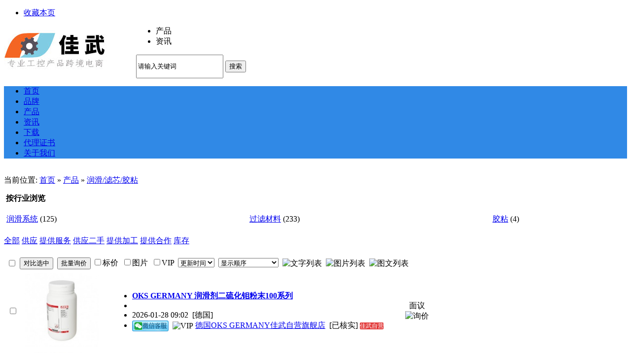

--- FILE ---
content_type: text/html
request_url: http://www.jiawushop.com/sell/10/
body_size: 7272
content:
<!DOCTYPE html>
<html lang="en">
<head>
<meta http-equiv="Content-Type" content="text/html; charset=UTF-8">
<meta http-equiv="X-UA-Compatible" content="IE=Edge">
    <title>润滑/滤芯/胶粘_产品 - 佳武</title>    
<meta name="generator" content="佳武 - www.jiawushop.com"/>
    <link rel="stylesheet" href="http://www.jiawushop.com/skin/10007feng/bootstrap.min.css">
    <link rel="stylesheet" href="http://www.jiawushop.com/skin/10007feng/Validform.css">
    <link rel="stylesheet" href="http://www.jiawushop.com/skin/10007feng/common.css">
    <link rel="stylesheet" href="http://www.jiawushop.com/skin/10007feng/style1.css">
    <link rel="stylesheet" href="http://www.jiawushop.com/skin/10007feng/404.css">
    <script type="text/javascript" src="http://www.jiawushop.com/skin/10007feng/jquery.min.js"></script>
    <script type="text/javascript" src="http://www.jiawushop.com/skin/10007feng/bootstrap.min.js"></script>
<script type="text/javascript" src="http://www.jiawushop.com/skin/10007feng/page2.js"></script>
<link rel="shortcut icon" type="image/x-icon" href="http://www.jiawushop.com/favicon.ico"/>
<link rel="bookmark" type="image/x-icon" href="http://www.jiawushop.com/favicon.ico"/>
<link rel="stylesheet" type="text/css" href="http://www.jiawushop.com/skin/10007feng/style.css"/>
<link rel="stylesheet" type="text/css" href="http://www.jiawushop.com/skin/10007feng/sell.css"/><!--[if lte IE 6]>
<link rel="stylesheet" type="text/css" href="http://www.jiawushop.com/skin/10007feng/ie6.css"/>
<![endif]-->
<script type="text/javascript">window.onerror=function(){return true;}</script><script type="text/javascript" src="http://www.jiawushop.com/lang/zh-cn/lang.js"></script>
<script type="text/javascript" src="http://www.jiawushop.com/file/script/config.js"></script>
<!--<script type="text/javascript" src="http://www.jiawushop.com/file/script/jquery.js"></script>-->
<script type="text/javascript" src="http://www.jiawushop.com/file/script/common.js"></script>
<script type="text/javascript" src="http://www.jiawushop.com/file/script/page.js"></script>



</head>
<div class="StoreIndex"><a name="top"></a>
<div class="m xctopnavbody">
<div class="xctopnav clear w1000">
<div class="xctopnav_left">
<ul>
<li class="h_fav"><script type="text/javascript">addFav('收藏本页');</script></li>
</ul>
</div>
<div class="p_top_right" id="destoon_member"></div>
</div>
</div>
<div class="m logo2 pt10 pb10">
    <div class="logobody w1000 conBox clearfix">
<div style="width:268px ;height:97px;float:left;">
<a href="http://www.jiawushop.com/"><img src="http://www.jiawushop.com/file/upload/201903/11/112952171.jpg" alt="佳武" width="268" height="97"/></a>
</div>
<script type="text/javascript">var searchid = 5;</script>
        <form class="navbar-form" id="destoon_search" action="http://www.jiawushop.com/api/search.php" onSubmit="return Dsearch();">
<input type="hidden" name="moduleid" value="5" id="destoon_moduleid"/>
<input type="hidden" name="spread" value="0" id="destoon_spread"/>
            <div class="fr ml20 search mt20">
                <ul class="clearfix" id="search_moduleli" style="overflow:hidden;">
                        <li  class="head_search_on" onClick="setModuleli(5, this);">
<a><span>产品</span></a></li>
<li  onClick="setModuleli(21, this);">
<a><span>资讯</span></a></li>
                </ul>
                <div class="searchInput mt10 clearfix">
                    <input style="height:42px;" type="text" class="fl searchText"  value="请输入关键词" id="destoon_kw" name="kw" maxlength="30" onFocus="if(this.value=='请输入关键词') this.value='';" x-webkit-speech speech/>
<button class="btnInput fl Themebg white" type="submit" value=" ">搜索</button>&nbsp;
                </div>
            </div>
        </form>
    </div>
</div>
<div class="xcnavbody bgf6 Themebg">
<ul class="xcnav conBox mt0 Navbox clearfix" style="background-color:#3089E6">
<li>
<a href="http://www.jiawushop.com/"><span>首页</span></a></li>
<li>
<a href="http://www.jiawushop.com/brand/"><span>品牌</span></a>
</li><li class="menuon">
<a href="http://www.jiawushop.com/sell/"><span>产品</span></a>
</li><li>
<a href="http://www.jiawushop.com/news/"><span>资讯</span></a>
</li><li>
<a href="http://www.jiawushop.com/down/"><span>下载</span></a>
</li><li>
<a href="http://www.jiawushop.com/about/6.html"><span>代理证书</span></a>
</li><li>
<a href="http://www.jiawushop.com/about/index.html"><span>关于我们</span></a>
</li>        </ul>   
</div>
<div class="m b10">&nbsp;</div>
<script type="text/javascript">var sh = 'http://www.jiawushop.com/sell/search.php?catid=10';</script>
<div class="m">
<div class="m_l_1 f_l">
<div class="left_box">
<div class="pos">当前位置: <a href="http://www.jiawushop.com/">首页</a> &raquo; <a href="http://www.jiawushop.com/sell/">产品</a> &raquo; <a href="http://www.jiawushop.com/sell/10/">润滑/滤芯/胶粘</a></div>
<div class="category">
<p><img src="http://www.jiawushop.com/skin/10007feng/image/arrow.gif" width="17" height="12" alt=""/> <strong>按行业浏览</strong></p>
<div>
<table width="100%" cellpadding="3">
<tr><td><a href="http://www.jiawushop.com/sell/116/">润滑系统</a> <span class="f_gray px10">(125)</span></td>
<td><a href="http://www.jiawushop.com/sell/117/">过滤材料</a> <span class="f_gray px10">(233)</span></td>
<td><a href="http://www.jiawushop.com/sell/118/">胶粘</a> <span class="f_gray px10">(4)</span></td>
</table>
</div>
</div>
<div class="b10">&nbsp;</div>
<div class="type">
<a href="http://www.jiawushop.com/sell/10/" class="type_1">全部</a>
<a href="javascript:Go('http://www.jiawushop.com/sell/index-htm-typeid-0-catid-10.html');" class="type_2">供应</a>
<a href="javascript:Go('http://www.jiawushop.com/sell/index-htm-typeid-1-catid-10.html');" class="type_2">提供服务</a>
<a href="javascript:Go('http://www.jiawushop.com/sell/index-htm-typeid-2-catid-10.html');" class="type_2">供应二手</a>
<a href="javascript:Go('http://www.jiawushop.com/sell/index-htm-typeid-3-catid-10.html');" class="type_2">提供加工</a>
<a href="javascript:Go('http://www.jiawushop.com/sell/index-htm-typeid-4-catid-10.html');" class="type_2">提供合作</a>
<a href="javascript:Go('http://www.jiawushop.com/sell/index-htm-typeid-5-catid-10.html');" class="type_2">库存</a>
</div>
<div class="b10 c_b">&nbsp;</div>
<form method="post">
<div class="sell_tip" id="sell_tip" style="display:none;" title="双击关闭" ondblclick="Dh(this.id);">
<div>
<p>您可以</p>
<input type="submit" value="对比选中" onclick="this.form.action='http://www.jiawushop.com/sell/compare.php';" class="btn_1" onmouseover="this.className='btn_2'" onmouseout="this.className='btn_1'"/> 或 
<input type="submit" value="批量询价" onclick="this.form.action='http://www.jiawushop.com/sell/inquiry.php';" class="btn_1" onmouseover="this.className='btn_2'" onmouseout="this.className='btn_1'"/>
</div>
</div>
<div class="img_tip" id="img_tip" style="display:none;">&nbsp;</div>
<div class="tool">
<table>
<tr height="30">
<td width="25" align="center"><input type="checkbox" onclick="checkall(this.form);"/></td>
<td>
<input type="submit" value="对比选中" onclick="this.form.action='http://www.jiawushop.com/sell/compare.php';" class="btn_1" onmouseover="this.className='btn_2'" onmouseout="this.className='btn_1'"/>&nbsp;
<input type="submit" value="批量询价" onclick="this.form.action='http://www.jiawushop.com/sell/inquiry.php';" class="btn_1" onmouseover="this.className='btn_2'" onmouseout="this.className='btn_1'"/>
</td>
<td align="right">
<input type="checkbox" onclick="Go(sh+'&price=1');"/>标价&nbsp;
<input type="checkbox" onclick="Go(sh+'&thumb=1');"/>图片&nbsp;
<input type="checkbox" onclick="Go(sh+'&vip=1');"/>VIP&nbsp;
<select onchange="Go(sh+'&day='+this.value)">
<option value="0">更新时间</option>
<option value="1">1天内</option>
<option value="3">3天内</option>
<option value="7">7天内</option>
<option value="15">15天内</option>
<option value="30">30天内</option>
</select>&nbsp;
<select onchange="Go(sh+'&order='+this.value)">
<option value="0">显示顺序</option>
<option value="2">价格由高到低</option>
<option value="3">价格由低到高</option>
<option value="4">VIP级别由高到低</option>
<option value="5">VIP级别由低到高</option>
<option value="6">供货量由高到低</option>
<option value="7">供货量由低到高</option>
<option value="8">起订量由高到低</option>
<option value="9">起订量由低到高</option>
</select>&nbsp;
<img src="http://www.jiawushop.com/skin/10007feng/image/list_txt.gif" width="16" height="16" alt="文字列表" align="absmiddle" class="c_p" onclick="Go(sh+'&list=2');"/>&nbsp;
<img src="http://www.jiawushop.com/skin/10007feng/image/list_img.gif" width="16" height="16" alt="图片列表" align="absmiddle" class="c_p" onclick="Go(sh+'&list=1');"/>&nbsp;
<img src="http://www.jiawushop.com/skin/10007feng/image/list_mix_on.gif" width="16" height="16" alt="图文列表" align="absmiddle" class="c_p" onclick="Go(sh+'&list=0');"/>&nbsp;
</td>
</tr>
</table>
</div>
<div class="list" id="item_149278">
<table>
<tr align="center">
<td width="25">&nbsp;<input type="checkbox" id="check_149278" name="itemid[]" value="149278" onclick="sell_tip(this, 149278);"/> </td>
<td width="170"><div><a href="http://www.jiawushop.com/sell/30/149278.html" target="_blank"><img src="http://www.jiawushop.com/file/upload/202601/28/090215397313.jpg.thumb.jpg" width="150" height="150" alt="OKS GERMANY 润滑剂二硫化钼粉末100系列" onmouseover="img_tip(this, this.src);" onmouseout="img_tip(this, '');"/></a></div></td>
<td width="10"> </td>
<td align="left">
<ul>
<li><a href="http://www.jiawushop.com/sell/30/149278.html" target="_blank"><strong class="px14">OKS GERMANY 润滑剂二硫化钼粉末100系列</strong></a></li>
<li class="f_gray"></li>
<li><span class="f_r px11">2026-01-28 09:02&nbsp;&nbsp;</span>[德国]</li>
<li>
<span class="f_r f_gray">
<a href="https://work.weixin.qq.com/kfid/kfced89a1dcd13796ee" target="_blank" rel="nofollow"><img src="http://www.jiawushop.com/file/image/qq.gif" title="微信客服" alt="" align="absmiddle"/></a>&nbsp;</span>
<img src="http://www.jiawushop.com/skin/10007feng/image/vip_2.gif" alt="VIP" title="VIP:2级" align="absmiddle"/> <a href="http://oksgermany.jiawushop.com/" target="_blank">德国OKS GERMANY佳武自营旗舰店</a>&nbsp;
<span class="f_gray">
<span class="f_green">[已核实]</span>&nbsp;<span style="color:#fff;background-color:#e23a3a;text-align:center;font-style:normal;font-size:12px;border-radius:2px;overflow:hidden;height:16px;">佳武自营</span></span>
</li>
</ul>
</td>
<td width="10"> </td>
<td width="100"> 
<span class="f_gray">面议</span><br/>
<img src="http://www.jiawushop.com/skin/10007feng/image/inquiry.gif" alt="询价" class="iq_btn" onclick="Go('http://www.jiawushop.com/sell/inquiry-htm-itemid-149278.html');"/>
</td>
</tr>
</table>
</div>
<div class="list" id="item_149277">
<table>
<tr align="center">
<td width="25">&nbsp;<input type="checkbox" id="check_149277" name="itemid[]" value="149277" onclick="sell_tip(this, 149277);"/> </td>
<td width="170"><div><a href="http://www.jiawushop.com/sell/30/149277.html" target="_blank"><img src="http://www.jiawushop.com/file/upload/202601/28/090147897313.jpg.thumb.jpg" width="150" height="150" alt="OKS GERMANY 二硫化钼高温润滑油310系列" onmouseover="img_tip(this, this.src);" onmouseout="img_tip(this, '');"/></a></div></td>
<td width="10"> </td>
<td align="left">
<ul>
<li><a href="http://www.jiawushop.com/sell/30/149277.html" target="_blank"><strong class="px14">OKS GERMANY 二硫化钼高温润滑油310系列</strong></a></li>
<li class="f_gray"></li>
<li><span class="f_r px11">2026-01-28 09:01&nbsp;&nbsp;</span>[德国]</li>
<li>
<span class="f_r f_gray">
<a href="https://work.weixin.qq.com/kfid/kfced89a1dcd13796ee" target="_blank" rel="nofollow"><img src="http://www.jiawushop.com/file/image/qq.gif" title="微信客服" alt="" align="absmiddle"/></a>&nbsp;</span>
<img src="http://www.jiawushop.com/skin/10007feng/image/vip_2.gif" alt="VIP" title="VIP:2级" align="absmiddle"/> <a href="http://oksgermany.jiawushop.com/" target="_blank">德国OKS GERMANY佳武自营旗舰店</a>&nbsp;
<span class="f_gray">
<span class="f_green">[已核实]</span>&nbsp;<span style="color:#fff;background-color:#e23a3a;text-align:center;font-style:normal;font-size:12px;border-radius:2px;overflow:hidden;height:16px;">佳武自营</span></span>
</li>
</ul>
</td>
<td width="10"> </td>
<td width="100"> 
<span class="f_gray">面议</span><br/>
<img src="http://www.jiawushop.com/skin/10007feng/image/inquiry.gif" alt="询价" class="iq_btn" onclick="Go('http://www.jiawushop.com/sell/inquiry-htm-itemid-149277.html');"/>
</td>
</tr>
</table>
</div>
<div class="list" id="item_149276">
<table>
<tr align="center">
<td width="25">&nbsp;<input type="checkbox" id="check_149276" name="itemid[]" value="149276" onclick="sell_tip(this, 149276);"/> </td>
<td width="170"><div><a href="http://www.jiawushop.com/sell/30/149276.html" target="_blank"><img src="http://www.jiawushop.com/file/upload/202601/28/090116527313.jpg.thumb.jpg" width="150" height="150" alt="OKS GERMANY 切削油390系列" onmouseover="img_tip(this, this.src);" onmouseout="img_tip(this, '');"/></a></div></td>
<td width="10"> </td>
<td align="left">
<ul>
<li><a href="http://www.jiawushop.com/sell/30/149276.html" target="_blank"><strong class="px14">OKS GERMANY 切削油390系列</strong></a></li>
<li class="f_gray"></li>
<li><span class="f_r px11">2026-01-28 09:01&nbsp;&nbsp;</span>[德国]</li>
<li>
<span class="f_r f_gray">
<a href="https://work.weixin.qq.com/kfid/kfced89a1dcd13796ee" target="_blank" rel="nofollow"><img src="http://www.jiawushop.com/file/image/qq.gif" title="微信客服" alt="" align="absmiddle"/></a>&nbsp;</span>
<img src="http://www.jiawushop.com/skin/10007feng/image/vip_2.gif" alt="VIP" title="VIP:2级" align="absmiddle"/> <a href="http://oksgermany.jiawushop.com/" target="_blank">德国OKS GERMANY佳武自营旗舰店</a>&nbsp;
<span class="f_gray">
<span class="f_green">[已核实]</span>&nbsp;<span style="color:#fff;background-color:#e23a3a;text-align:center;font-style:normal;font-size:12px;border-radius:2px;overflow:hidden;height:16px;">佳武自营</span></span>
</li>
</ul>
</td>
<td width="10"> </td>
<td width="100"> 
<span class="f_gray">面议</span><br/>
<img src="http://www.jiawushop.com/skin/10007feng/image/inquiry.gif" alt="询价" class="iq_btn" onclick="Go('http://www.jiawushop.com/sell/inquiry-htm-itemid-149276.html');"/>
</td>
</tr>
</table>
</div>
<div class="list" id="item_149275">
<table>
<tr align="center">
<td width="25">&nbsp;<input type="checkbox" id="check_149275" name="itemid[]" value="149275" onclick="sell_tip(this, 149275);"/> </td>
<td width="170"><div><a href="http://www.jiawushop.com/sell/30/149275.html" target="_blank"><img src="http://www.jiawushop.com/file/upload/202601/28/090046877313.jpg.thumb.jpg" width="150" height="150" alt="OKS GERMANY 船用润滑脂403系列" onmouseover="img_tip(this, this.src);" onmouseout="img_tip(this, '');"/></a></div></td>
<td width="10"> </td>
<td align="left">
<ul>
<li><a href="http://www.jiawushop.com/sell/30/149275.html" target="_blank"><strong class="px14">OKS GERMANY 船用润滑脂403系列</strong></a></li>
<li class="f_gray"></li>
<li><span class="f_r px11">2026-01-28 09:00&nbsp;&nbsp;</span>[德国]</li>
<li>
<span class="f_r f_gray">
<a href="https://work.weixin.qq.com/kfid/kfced89a1dcd13796ee" target="_blank" rel="nofollow"><img src="http://www.jiawushop.com/file/image/qq.gif" title="微信客服" alt="" align="absmiddle"/></a>&nbsp;</span>
<img src="http://www.jiawushop.com/skin/10007feng/image/vip_2.gif" alt="VIP" title="VIP:2级" align="absmiddle"/> <a href="http://oksgermany.jiawushop.com/" target="_blank">德国OKS GERMANY佳武自营旗舰店</a>&nbsp;
<span class="f_gray">
<span class="f_green">[已核实]</span>&nbsp;<span style="color:#fff;background-color:#e23a3a;text-align:center;font-style:normal;font-size:12px;border-radius:2px;overflow:hidden;height:16px;">佳武自营</span></span>
</li>
</ul>
</td>
<td width="10"> </td>
<td width="100"> 
<span class="f_gray">面议</span><br/>
<img src="http://www.jiawushop.com/skin/10007feng/image/inquiry.gif" alt="询价" class="iq_btn" onclick="Go('http://www.jiawushop.com/sell/inquiry-htm-itemid-149275.html');"/>
</td>
</tr>
</table>
</div>
<div class="list" id="item_149274">
<table>
<tr align="center">
<td width="25">&nbsp;<input type="checkbox" id="check_149274" name="itemid[]" value="149274" onclick="sell_tip(this, 149274);"/> </td>
<td width="170"><div><a href="http://www.jiawushop.com/sell/30/149274.html" target="_blank"><img src="http://www.jiawushop.com/file/upload/202601/28/090022657313.jpg.thumb.jpg" width="150" height="150" alt="OKS GERMANY 多用途润滑脂476系列" onmouseover="img_tip(this, this.src);" onmouseout="img_tip(this, '');"/></a></div></td>
<td width="10"> </td>
<td align="left">
<ul>
<li><a href="http://www.jiawushop.com/sell/30/149274.html" target="_blank"><strong class="px14">OKS GERMANY 多用途润滑脂476系列</strong></a></li>
<li class="f_gray"></li>
<li><span class="f_r px11">2026-01-28 09:00&nbsp;&nbsp;</span>[德国]</li>
<li>
<span class="f_r f_gray">
<a href="https://work.weixin.qq.com/kfid/kfced89a1dcd13796ee" target="_blank" rel="nofollow"><img src="http://www.jiawushop.com/file/image/qq.gif" title="微信客服" alt="" align="absmiddle"/></a>&nbsp;</span>
<img src="http://www.jiawushop.com/skin/10007feng/image/vip_2.gif" alt="VIP" title="VIP:2级" align="absmiddle"/> <a href="http://oksgermany.jiawushop.com/" target="_blank">德国OKS GERMANY佳武自营旗舰店</a>&nbsp;
<span class="f_gray">
<span class="f_green">[已核实]</span>&nbsp;<span style="color:#fff;background-color:#e23a3a;text-align:center;font-style:normal;font-size:12px;border-radius:2px;overflow:hidden;height:16px;">佳武自营</span></span>
</li>
</ul>
</td>
<td width="10"> </td>
<td width="100"> 
<span class="f_gray">面议</span><br/>
<img src="http://www.jiawushop.com/skin/10007feng/image/inquiry.gif" alt="询价" class="iq_btn" onclick="Go('http://www.jiawushop.com/sell/inquiry-htm-itemid-149274.html');"/>
</td>
</tr>
</table>
</div>
<div class="list" id="item_149273">
<table>
<tr align="center">
<td width="25">&nbsp;<input type="checkbox" id="check_149273" name="itemid[]" value="149273" onclick="sell_tip(this, 149273);"/> </td>
<td width="170"><div><a href="http://www.jiawushop.com/sell/30/149273.html" target="_blank"><img src="http://www.jiawushop.com/file/upload/202601/28/085952117313.jpg.thumb.jpg" width="150" height="150" alt="OKS GERMANY 二硫化钼高压润滑脂4100系列" onmouseover="img_tip(this, this.src);" onmouseout="img_tip(this, '');"/></a></div></td>
<td width="10"> </td>
<td align="left">
<ul>
<li><a href="http://www.jiawushop.com/sell/30/149273.html" target="_blank"><strong class="px14">OKS GERMANY 二硫化钼高压润滑脂4100系列</strong></a></li>
<li class="f_gray"></li>
<li><span class="f_r px11">2026-01-28 08:59&nbsp;&nbsp;</span>[德国]</li>
<li>
<span class="f_r f_gray">
<a href="https://work.weixin.qq.com/kfid/kfced89a1dcd13796ee" target="_blank" rel="nofollow"><img src="http://www.jiawushop.com/file/image/qq.gif" title="微信客服" alt="" align="absmiddle"/></a>&nbsp;</span>
<img src="http://www.jiawushop.com/skin/10007feng/image/vip_2.gif" alt="VIP" title="VIP:2级" align="absmiddle"/> <a href="http://oksgermany.jiawushop.com/" target="_blank">德国OKS GERMANY佳武自营旗舰店</a>&nbsp;
<span class="f_gray">
<span class="f_green">[已核实]</span>&nbsp;<span style="color:#fff;background-color:#e23a3a;text-align:center;font-style:normal;font-size:12px;border-radius:2px;overflow:hidden;height:16px;">佳武自营</span></span>
</li>
</ul>
</td>
<td width="10"> </td>
<td width="100"> 
<span class="f_gray">面议</span><br/>
<img src="http://www.jiawushop.com/skin/10007feng/image/inquiry.gif" alt="询价" class="iq_btn" onclick="Go('http://www.jiawushop.com/sell/inquiry-htm-itemid-149273.html');"/>
</td>
</tr>
</table>
</div>
<div class="list" id="item_149268">
<table>
<tr align="center">
<td width="25">&nbsp;<input type="checkbox" id="check_149268" name="itemid[]" value="149268" onclick="sell_tip(this, 149268);"/> </td>
<td width="170"><div><a href="http://www.jiawushop.com/sell/30/149268.html" target="_blank"><img src="http://www.jiawushop.com/file/upload/202601/28/085629817313.jpg.thumb.jpg" width="150" height="150" alt="OKS GERMANY 润滑剂二硫化钼粉末110系列" onmouseover="img_tip(this, this.src);" onmouseout="img_tip(this, '');"/></a></div></td>
<td width="10"> </td>
<td align="left">
<ul>
<li><a href="http://www.jiawushop.com/sell/30/149268.html" target="_blank"><strong class="px14">OKS GERMANY 润滑剂二硫化钼粉末110系列</strong></a></li>
<li class="f_gray"></li>
<li><span class="f_r px11">2026-01-28 08:56&nbsp;&nbsp;</span>[德国]</li>
<li>
<span class="f_r f_gray">
<a href="https://work.weixin.qq.com/kfid/kfced89a1dcd13796ee" target="_blank" rel="nofollow"><img src="http://www.jiawushop.com/file/image/qq.gif" title="微信客服" alt="" align="absmiddle"/></a>&nbsp;</span>
<img src="http://www.jiawushop.com/skin/10007feng/image/vip_2.gif" alt="VIP" title="VIP:2级" align="absmiddle"/> <a href="http://oksgermany.jiawushop.com/" target="_blank">德国OKS GERMANY佳武自营旗舰店</a>&nbsp;
<span class="f_gray">
<span class="f_green">[已核实]</span>&nbsp;<span style="color:#fff;background-color:#e23a3a;text-align:center;font-style:normal;font-size:12px;border-radius:2px;overflow:hidden;height:16px;">佳武自营</span></span>
</li>
</ul>
</td>
<td width="10"> </td>
<td width="100"> 
<span class="f_gray">面议</span><br/>
<img src="http://www.jiawushop.com/skin/10007feng/image/inquiry.gif" alt="询价" class="iq_btn" onclick="Go('http://www.jiawushop.com/sell/inquiry-htm-itemid-149268.html');"/>
</td>
</tr>
</table>
</div>
<div class="list" id="item_149267">
<table>
<tr align="center">
<td width="25">&nbsp;<input type="checkbox" id="check_149267" name="itemid[]" value="149267" onclick="sell_tip(this, 149267);"/> </td>
<td width="170"><div><a href="http://www.jiawushop.com/sell/30/149267.html" target="_blank"><img src="http://www.jiawushop.com/file/upload/202601/28/085325357313.jpg.thumb.jpg" width="150" height="150" alt="OKS GERMANY 二硫化钼高温链条润滑油350系列" onmouseover="img_tip(this, this.src);" onmouseout="img_tip(this, '');"/></a></div></td>
<td width="10"> </td>
<td align="left">
<ul>
<li><a href="http://www.jiawushop.com/sell/30/149267.html" target="_blank"><strong class="px14">OKS GERMANY 二硫化钼高温链条润滑油350系列</strong></a></li>
<li class="f_gray"></li>
<li><span class="f_r px11">2026-01-28 08:54&nbsp;&nbsp;</span>[德国]</li>
<li>
<span class="f_r f_gray">
<a href="https://work.weixin.qq.com/kfid/kfced89a1dcd13796ee" target="_blank" rel="nofollow"><img src="http://www.jiawushop.com/file/image/qq.gif" title="微信客服" alt="" align="absmiddle"/></a>&nbsp;</span>
<img src="http://www.jiawushop.com/skin/10007feng/image/vip_2.gif" alt="VIP" title="VIP:2级" align="absmiddle"/> <a href="http://oksgermany.jiawushop.com/" target="_blank">德国OKS GERMANY佳武自营旗舰店</a>&nbsp;
<span class="f_gray">
<span class="f_green">[已核实]</span>&nbsp;<span style="color:#fff;background-color:#e23a3a;text-align:center;font-style:normal;font-size:12px;border-radius:2px;overflow:hidden;height:16px;">佳武自营</span></span>
</li>
</ul>
</td>
<td width="10"> </td>
<td width="100"> 
<span class="f_gray">面议</span><br/>
<img src="http://www.jiawushop.com/skin/10007feng/image/inquiry.gif" alt="询价" class="iq_btn" onclick="Go('http://www.jiawushop.com/sell/inquiry-htm-itemid-149267.html');"/>
</td>
</tr>
</table>
</div>
<div class="list" id="item_149266">
<table>
<tr align="center">
<td width="25">&nbsp;<input type="checkbox" id="check_149266" name="itemid[]" value="149266" onclick="sell_tip(this, 149266);"/> </td>
<td width="170"><div><a href="http://www.jiawushop.com/sell/30/149266.html" target="_blank"><img src="http://www.jiawushop.com/file/upload/202601/28/085250937313.jpg.thumb.jpg" width="150" height="150" alt="OKS GERMANY 二硫化钼多用途高性能润滑脂400系列" onmouseover="img_tip(this, this.src);" onmouseout="img_tip(this, '');"/></a></div></td>
<td width="10"> </td>
<td align="left">
<ul>
<li><a href="http://www.jiawushop.com/sell/30/149266.html" target="_blank"><strong class="px14">OKS GERMANY 二硫化钼多用途高性能润滑脂400系列</strong></a></li>
<li class="f_gray"></li>
<li><span class="f_r px11">2026-01-28 08:52&nbsp;&nbsp;</span>[德国]</li>
<li>
<span class="f_r f_gray">
<a href="https://work.weixin.qq.com/kfid/kfced89a1dcd13796ee" target="_blank" rel="nofollow"><img src="http://www.jiawushop.com/file/image/qq.gif" title="微信客服" alt="" align="absmiddle"/></a>&nbsp;</span>
<img src="http://www.jiawushop.com/skin/10007feng/image/vip_2.gif" alt="VIP" title="VIP:2级" align="absmiddle"/> <a href="http://oksgermany.jiawushop.com/" target="_blank">德国OKS GERMANY佳武自营旗舰店</a>&nbsp;
<span class="f_gray">
<span class="f_green">[已核实]</span>&nbsp;<span style="color:#fff;background-color:#e23a3a;text-align:center;font-style:normal;font-size:12px;border-radius:2px;overflow:hidden;height:16px;">佳武自营</span></span>
</li>
</ul>
</td>
<td width="10"> </td>
<td width="100"> 
<span class="f_gray">面议</span><br/>
<img src="http://www.jiawushop.com/skin/10007feng/image/inquiry.gif" alt="询价" class="iq_btn" onclick="Go('http://www.jiawushop.com/sell/inquiry-htm-itemid-149266.html');"/>
</td>
</tr>
</table>
</div>
<div class="list" id="item_149265">
<table>
<tr align="center">
<td width="25">&nbsp;<input type="checkbox" id="check_149265" name="itemid[]" value="149265" onclick="sell_tip(this, 149265);"/> </td>
<td width="170"><div><a href="http://www.jiawushop.com/sell/30/149265.html" target="_blank"><img src="http://www.jiawushop.com/file/upload/202601/28/085222657313.jpg.thumb.jpg" width="150" height="150" alt="OKS GERMANY 齿轮液体润滑脂428系列" onmouseover="img_tip(this, this.src);" onmouseout="img_tip(this, '');"/></a></div></td>
<td width="10"> </td>
<td align="left">
<ul>
<li><a href="http://www.jiawushop.com/sell/30/149265.html" target="_blank"><strong class="px14">OKS GERMANY 齿轮液体润滑脂428系列</strong></a></li>
<li class="f_gray"></li>
<li><span class="f_r px11">2026-01-28 08:52&nbsp;&nbsp;</span>[德国]</li>
<li>
<span class="f_r f_gray">
<a href="https://work.weixin.qq.com/kfid/kfced89a1dcd13796ee" target="_blank" rel="nofollow"><img src="http://www.jiawushop.com/file/image/qq.gif" title="微信客服" alt="" align="absmiddle"/></a>&nbsp;</span>
<img src="http://www.jiawushop.com/skin/10007feng/image/vip_2.gif" alt="VIP" title="VIP:2级" align="absmiddle"/> <a href="http://oksgermany.jiawushop.com/" target="_blank">德国OKS GERMANY佳武自营旗舰店</a>&nbsp;
<span class="f_gray">
<span class="f_green">[已核实]</span>&nbsp;<span style="color:#fff;background-color:#e23a3a;text-align:center;font-style:normal;font-size:12px;border-radius:2px;overflow:hidden;height:16px;">佳武自营</span></span>
</li>
</ul>
</td>
<td width="10"> </td>
<td width="100"> 
<span class="f_gray">面议</span><br/>
<img src="http://www.jiawushop.com/skin/10007feng/image/inquiry.gif" alt="询价" class="iq_btn" onclick="Go('http://www.jiawushop.com/sell/inquiry-htm-itemid-149265.html');"/>
</td>
</tr>
</table>
</div>
<div class="list" id="item_149264">
<table>
<tr align="center">
<td width="25">&nbsp;<input type="checkbox" id="check_149264" name="itemid[]" value="149264" onclick="sell_tip(this, 149264);"/> </td>
<td width="170"><div><a href="http://www.jiawushop.com/sell/30/149264.html" target="_blank"><img src="http://www.jiawushop.com/file/upload/202601/28/085126307313.jpg.thumb.jpg" width="150" height="150" alt="OKS GERMANY 多功能硅酮润滑脂1110系列" onmouseover="img_tip(this, this.src);" onmouseout="img_tip(this, '');"/></a></div></td>
<td width="10"> </td>
<td align="left">
<ul>
<li><a href="http://www.jiawushop.com/sell/30/149264.html" target="_blank"><strong class="px14">OKS GERMANY 多功能硅酮润滑脂1110系列</strong></a></li>
<li class="f_gray"></li>
<li><span class="f_r px11">2026-01-28 08:51&nbsp;&nbsp;</span>[德国]</li>
<li>
<span class="f_r f_gray">
<a href="https://work.weixin.qq.com/kfid/kfced89a1dcd13796ee" target="_blank" rel="nofollow"><img src="http://www.jiawushop.com/file/image/qq.gif" title="微信客服" alt="" align="absmiddle"/></a>&nbsp;</span>
<img src="http://www.jiawushop.com/skin/10007feng/image/vip_2.gif" alt="VIP" title="VIP:2级" align="absmiddle"/> <a href="http://oksgermany.jiawushop.com/" target="_blank">德国OKS GERMANY佳武自营旗舰店</a>&nbsp;
<span class="f_gray">
<span class="f_green">[已核实]</span>&nbsp;<span style="color:#fff;background-color:#e23a3a;text-align:center;font-style:normal;font-size:12px;border-radius:2px;overflow:hidden;height:16px;">佳武自营</span></span>
</li>
</ul>
</td>
<td width="10"> </td>
<td width="100"> 
<span class="f_gray">面议</span><br/>
<img src="http://www.jiawushop.com/skin/10007feng/image/inquiry.gif" alt="询价" class="iq_btn" onclick="Go('http://www.jiawushop.com/sell/inquiry-htm-itemid-149264.html');"/>
</td>
</tr>
</table>
</div>
<div class="list" id="item_149263">
<table>
<tr align="center">
<td width="25">&nbsp;<input type="checkbox" id="check_149263" name="itemid[]" value="149263" onclick="sell_tip(this, 149263);"/> </td>
<td width="170"><div><a href="http://www.jiawushop.com/sell/30/149263.html" target="_blank"><img src="http://www.jiawushop.com/file/upload/202601/28/085043657313.jpg.thumb.jpg" width="150" height="150" alt="OKS GERMANY 铝膏, 防卡膏235系列" onmouseover="img_tip(this, this.src);" onmouseout="img_tip(this, '');"/></a></div></td>
<td width="10"> </td>
<td align="left">
<ul>
<li><a href="http://www.jiawushop.com/sell/30/149263.html" target="_blank"><strong class="px14">OKS GERMANY 铝膏, 防卡膏235系列</strong></a></li>
<li class="f_gray"></li>
<li><span class="f_r px11">2026-01-28 08:50&nbsp;&nbsp;</span>[德国]</li>
<li>
<span class="f_r f_gray">
<a href="https://work.weixin.qq.com/kfid/kfced89a1dcd13796ee" target="_blank" rel="nofollow"><img src="http://www.jiawushop.com/file/image/qq.gif" title="微信客服" alt="" align="absmiddle"/></a>&nbsp;</span>
<img src="http://www.jiawushop.com/skin/10007feng/image/vip_2.gif" alt="VIP" title="VIP:2级" align="absmiddle"/> <a href="http://oksgermany.jiawushop.com/" target="_blank">德国OKS GERMANY佳武自营旗舰店</a>&nbsp;
<span class="f_gray">
<span class="f_green">[已核实]</span>&nbsp;<span style="color:#fff;background-color:#e23a3a;text-align:center;font-style:normal;font-size:12px;border-radius:2px;overflow:hidden;height:16px;">佳武自营</span></span>
</li>
</ul>
</td>
<td width="10"> </td>
<td width="100"> 
<span class="f_gray">面议</span><br/>
<img src="http://www.jiawushop.com/skin/10007feng/image/inquiry.gif" alt="询价" class="iq_btn" onclick="Go('http://www.jiawushop.com/sell/inquiry-htm-itemid-149263.html');"/>
</td>
</tr>
</table>
</div>
<div class="list" id="item_149259">
<table>
<tr align="center">
<td width="25">&nbsp;<input type="checkbox" id="check_149259" name="itemid[]" value="149259" onclick="sell_tip(this, 149259);"/> </td>
<td width="170"><div><a href="http://www.jiawushop.com/sell/30/149259.html" target="_blank"><img src="http://www.jiawushop.com/file/upload/202601/27/164658647312.jpg.thumb.jpg" width="150" height="150" alt="OKS GERMANY 铝膏, 防卡膏235系列" onmouseover="img_tip(this, this.src);" onmouseout="img_tip(this, '');"/></a></div></td>
<td width="10"> </td>
<td align="left">
<ul>
<li><a href="http://www.jiawushop.com/sell/30/149259.html" target="_blank"><strong class="px14">OKS GERMANY 铝膏, 防卡膏235系列</strong></a></li>
<li class="f_gray"></li>
<li><span class="f_r px11">2026-01-27 16:47&nbsp;&nbsp;</span>[德国]</li>
<li>
<span class="f_r f_gray">
<a href="https://work.weixin.qq.com/kfid/kfced89a1dcd13796ee" target="_blank" rel="nofollow"><img src="http://www.jiawushop.com/file/image/qq.gif" title="微信客服" alt="" align="absmiddle"/></a>&nbsp;</span>
<img src="http://www.jiawushop.com/skin/10007feng/image/vip_2.gif" alt="VIP" title="VIP:2级" align="absmiddle"/> <a href="http://oks-germany.jiawushop.com/" target="_blank">德国OKS GERMANY佳武旗舰店</a>&nbsp;
<span class="f_gray">
<span class="f_green">[已核实]</span>&nbsp;<span style="color:#fff;background-color:#e23a3a;text-align:center;font-style:normal;font-size:12px;border-radius:2px;overflow:hidden;height:16px;">佳武自营</span></span>
</li>
</ul>
</td>
<td width="10"> </td>
<td width="100"> 
<span class="f_gray">面议</span><br/>
<img src="http://www.jiawushop.com/skin/10007feng/image/inquiry.gif" alt="询价" class="iq_btn" onclick="Go('http://www.jiawushop.com/sell/inquiry-htm-itemid-149259.html');"/>
</td>
</tr>
</table>
</div>
<div class="list" id="item_149258">
<table>
<tr align="center">
<td width="25">&nbsp;<input type="checkbox" id="check_149258" name="itemid[]" value="149258" onclick="sell_tip(this, 149258);"/> </td>
<td width="170"><div><a href="http://www.jiawushop.com/sell/30/149258.html" target="_blank"><img src="http://www.jiawushop.com/file/upload/202601/27/164550297312.jpg.thumb.jpg" width="150" height="150" alt="OKS GERMANY 二硫化钼高压润滑脂4100系列" onmouseover="img_tip(this, this.src);" onmouseout="img_tip(this, '');"/></a></div></td>
<td width="10"> </td>
<td align="left">
<ul>
<li><a href="http://www.jiawushop.com/sell/30/149258.html" target="_blank"><strong class="px14">OKS GERMANY 二硫化钼高压润滑脂4100系列</strong></a></li>
<li class="f_gray"></li>
<li><span class="f_r px11">2026-01-27 16:45&nbsp;&nbsp;</span>[德国]</li>
<li>
<span class="f_r f_gray">
<a href="https://work.weixin.qq.com/kfid/kfced89a1dcd13796ee" target="_blank" rel="nofollow"><img src="http://www.jiawushop.com/file/image/qq.gif" title="微信客服" alt="" align="absmiddle"/></a>&nbsp;</span>
<img src="http://www.jiawushop.com/skin/10007feng/image/vip_2.gif" alt="VIP" title="VIP:2级" align="absmiddle"/> <a href="http://oks-germany.jiawushop.com/" target="_blank">德国OKS GERMANY佳武旗舰店</a>&nbsp;
<span class="f_gray">
<span class="f_green">[已核实]</span>&nbsp;<span style="color:#fff;background-color:#e23a3a;text-align:center;font-style:normal;font-size:12px;border-radius:2px;overflow:hidden;height:16px;">佳武自营</span></span>
</li>
</ul>
</td>
<td width="10"> </td>
<td width="100"> 
<span class="f_gray">面议</span><br/>
<img src="http://www.jiawushop.com/skin/10007feng/image/inquiry.gif" alt="询价" class="iq_btn" onclick="Go('http://www.jiawushop.com/sell/inquiry-htm-itemid-149258.html');"/>
</td>
</tr>
</table>
</div>
<div class="list" id="item_149257">
<table>
<tr align="center">
<td width="25">&nbsp;<input type="checkbox" id="check_149257" name="itemid[]" value="149257" onclick="sell_tip(this, 149257);"/> </td>
<td width="170"><div><a href="http://www.jiawushop.com/sell/30/149257.html" target="_blank"><img src="http://www.jiawushop.com/file/upload/202601/27/164449457312.jpg.thumb.jpg" width="150" height="150" alt="OKS GERMANY 多功能硅酮润滑脂1110系列" onmouseover="img_tip(this, this.src);" onmouseout="img_tip(this, '');"/></a></div></td>
<td width="10"> </td>
<td align="left">
<ul>
<li><a href="http://www.jiawushop.com/sell/30/149257.html" target="_blank"><strong class="px14">OKS GERMANY 多功能硅酮润滑脂1110系列</strong></a></li>
<li class="f_gray"></li>
<li><span class="f_r px11">2026-01-27 16:44&nbsp;&nbsp;</span>[德国]</li>
<li>
<span class="f_r f_gray">
<a href="https://work.weixin.qq.com/kfid/kfced89a1dcd13796ee" target="_blank" rel="nofollow"><img src="http://www.jiawushop.com/file/image/qq.gif" title="微信客服" alt="" align="absmiddle"/></a>&nbsp;</span>
<img src="http://www.jiawushop.com/skin/10007feng/image/vip_2.gif" alt="VIP" title="VIP:2级" align="absmiddle"/> <a href="http://oks-germany.jiawushop.com/" target="_blank">德国OKS GERMANY佳武旗舰店</a>&nbsp;
<span class="f_gray">
<span class="f_green">[已核实]</span>&nbsp;<span style="color:#fff;background-color:#e23a3a;text-align:center;font-style:normal;font-size:12px;border-radius:2px;overflow:hidden;height:16px;">佳武自营</span></span>
</li>
</ul>
</td>
<td width="10"> </td>
<td width="100"> 
<span class="f_gray">面议</span><br/>
<img src="http://www.jiawushop.com/skin/10007feng/image/inquiry.gif" alt="询价" class="iq_btn" onclick="Go('http://www.jiawushop.com/sell/inquiry-htm-itemid-149257.html');"/>
</td>
</tr>
</table>
</div>
<div class="list" id="item_149256">
<table>
<tr align="center">
<td width="25">&nbsp;<input type="checkbox" id="check_149256" name="itemid[]" value="149256" onclick="sell_tip(this, 149256);"/> </td>
<td width="170"><div><a href="http://www.jiawushop.com/sell/30/149256.html" target="_blank"><img src="http://www.jiawushop.com/file/upload/202601/27/164343837312.jpg.thumb.jpg" width="150" height="150" alt="OKS GERMANY 多用途润滑脂476系列" onmouseover="img_tip(this, this.src);" onmouseout="img_tip(this, '');"/></a></div></td>
<td width="10"> </td>
<td align="left">
<ul>
<li><a href="http://www.jiawushop.com/sell/30/149256.html" target="_blank"><strong class="px14">OKS GERMANY 多用途润滑脂476系列</strong></a></li>
<li class="f_gray"></li>
<li><span class="f_r px11">2026-01-27 16:43&nbsp;&nbsp;</span>[德国]</li>
<li>
<span class="f_r f_gray">
<a href="https://work.weixin.qq.com/kfid/kfced89a1dcd13796ee" target="_blank" rel="nofollow"><img src="http://www.jiawushop.com/file/image/qq.gif" title="微信客服" alt="" align="absmiddle"/></a>&nbsp;</span>
<img src="http://www.jiawushop.com/skin/10007feng/image/vip_2.gif" alt="VIP" title="VIP:2级" align="absmiddle"/> <a href="http://oks-germany.jiawushop.com/" target="_blank">德国OKS GERMANY佳武旗舰店</a>&nbsp;
<span class="f_gray">
<span class="f_green">[已核实]</span>&nbsp;<span style="color:#fff;background-color:#e23a3a;text-align:center;font-style:normal;font-size:12px;border-radius:2px;overflow:hidden;height:16px;">佳武自营</span></span>
</li>
</ul>
</td>
<td width="10"> </td>
<td width="100"> 
<span class="f_gray">面议</span><br/>
<img src="http://www.jiawushop.com/skin/10007feng/image/inquiry.gif" alt="询价" class="iq_btn" onclick="Go('http://www.jiawushop.com/sell/inquiry-htm-itemid-149256.html');"/>
</td>
</tr>
</table>
</div>
<div class="list" id="item_149255">
<table>
<tr align="center">
<td width="25">&nbsp;<input type="checkbox" id="check_149255" name="itemid[]" value="149255" onclick="sell_tip(this, 149255);"/> </td>
<td width="170"><div><a href="http://www.jiawushop.com/sell/30/149255.html" target="_blank"><img src="http://www.jiawushop.com/file/upload/202601/27/163544927312.jpg.thumb.jpg" width="150" height="150" alt="OKS GERMANY 齿轮液体润滑脂428系列" onmouseover="img_tip(this, this.src);" onmouseout="img_tip(this, '');"/></a></div></td>
<td width="10"> </td>
<td align="left">
<ul>
<li><a href="http://www.jiawushop.com/sell/30/149255.html" target="_blank"><strong class="px14">OKS GERMANY 齿轮液体润滑脂428系列</strong></a></li>
<li class="f_gray"></li>
<li><span class="f_r px11">2026-01-27 16:35&nbsp;&nbsp;</span>[德国]</li>
<li>
<span class="f_r f_gray">
<a href="https://work.weixin.qq.com/kfid/kfced89a1dcd13796ee" target="_blank" rel="nofollow"><img src="http://www.jiawushop.com/file/image/qq.gif" title="微信客服" alt="" align="absmiddle"/></a>&nbsp;</span>
<img src="http://www.jiawushop.com/skin/10007feng/image/vip_2.gif" alt="VIP" title="VIP:2级" align="absmiddle"/> <a href="http://oks-germany.jiawushop.com/" target="_blank">德国OKS GERMANY佳武旗舰店</a>&nbsp;
<span class="f_gray">
<span class="f_green">[已核实]</span>&nbsp;<span style="color:#fff;background-color:#e23a3a;text-align:center;font-style:normal;font-size:12px;border-radius:2px;overflow:hidden;height:16px;">佳武自营</span></span>
</li>
</ul>
</td>
<td width="10"> </td>
<td width="100"> 
<span class="f_gray">面议</span><br/>
<img src="http://www.jiawushop.com/skin/10007feng/image/inquiry.gif" alt="询价" class="iq_btn" onclick="Go('http://www.jiawushop.com/sell/inquiry-htm-itemid-149255.html');"/>
</td>
</tr>
</table>
</div>
<div class="list" id="item_149254">
<table>
<tr align="center">
<td width="25">&nbsp;<input type="checkbox" id="check_149254" name="itemid[]" value="149254" onclick="sell_tip(this, 149254);"/> </td>
<td width="170"><div><a href="http://www.jiawushop.com/sell/30/149254.html" target="_blank"><img src="http://www.jiawushop.com/file/upload/202601/27/163430307312.jpg.thumb.jpg" width="150" height="150" alt="OKS GERMANY 船用润滑脂403系列" onmouseover="img_tip(this, this.src);" onmouseout="img_tip(this, '');"/></a></div></td>
<td width="10"> </td>
<td align="left">
<ul>
<li><a href="http://www.jiawushop.com/sell/30/149254.html" target="_blank"><strong class="px14">OKS GERMANY 船用润滑脂403系列</strong></a></li>
<li class="f_gray"></li>
<li><span class="f_r px11">2026-01-27 16:34&nbsp;&nbsp;</span>[德国]</li>
<li>
<span class="f_r f_gray">
<a href="https://work.weixin.qq.com/kfid/kfced89a1dcd13796ee" target="_blank" rel="nofollow"><img src="http://www.jiawushop.com/file/image/qq.gif" title="微信客服" alt="" align="absmiddle"/></a>&nbsp;</span>
<img src="http://www.jiawushop.com/skin/10007feng/image/vip_2.gif" alt="VIP" title="VIP:2级" align="absmiddle"/> <a href="http://oks-germany.jiawushop.com/" target="_blank">德国OKS GERMANY佳武旗舰店</a>&nbsp;
<span class="f_gray">
<span class="f_green">[已核实]</span>&nbsp;<span style="color:#fff;background-color:#e23a3a;text-align:center;font-style:normal;font-size:12px;border-radius:2px;overflow:hidden;height:16px;">佳武自营</span></span>
</li>
</ul>
</td>
<td width="10"> </td>
<td width="100"> 
<span class="f_gray">面议</span><br/>
<img src="http://www.jiawushop.com/skin/10007feng/image/inquiry.gif" alt="询价" class="iq_btn" onclick="Go('http://www.jiawushop.com/sell/inquiry-htm-itemid-149254.html');"/>
</td>
</tr>
</table>
</div>
<div class="list" id="item_149253">
<table>
<tr align="center">
<td width="25">&nbsp;<input type="checkbox" id="check_149253" name="itemid[]" value="149253" onclick="sell_tip(this, 149253);"/> </td>
<td width="170"><div><a href="http://www.jiawushop.com/sell/30/149253.html" target="_blank"><img src="http://www.jiawushop.com/file/upload/202601/27/163322227312.jpg.thumb.jpg" width="150" height="150" alt="OKS GERMANY 二硫化钼多用途高性能润滑脂400系列" onmouseover="img_tip(this, this.src);" onmouseout="img_tip(this, '');"/></a></div></td>
<td width="10"> </td>
<td align="left">
<ul>
<li><a href="http://www.jiawushop.com/sell/30/149253.html" target="_blank"><strong class="px14">OKS GERMANY 二硫化钼多用途高性能润滑脂400系列</strong></a></li>
<li class="f_gray"></li>
<li><span class="f_r px11">2026-01-27 16:33&nbsp;&nbsp;</span>[德国]</li>
<li>
<span class="f_r f_gray">
<a href="https://work.weixin.qq.com/kfid/kfced89a1dcd13796ee" target="_blank" rel="nofollow"><img src="http://www.jiawushop.com/file/image/qq.gif" title="微信客服" alt="" align="absmiddle"/></a>&nbsp;</span>
<img src="http://www.jiawushop.com/skin/10007feng/image/vip_2.gif" alt="VIP" title="VIP:2级" align="absmiddle"/> <a href="http://oks-germany.jiawushop.com/" target="_blank">德国OKS GERMANY佳武旗舰店</a>&nbsp;
<span class="f_gray">
<span class="f_green">[已核实]</span>&nbsp;<span style="color:#fff;background-color:#e23a3a;text-align:center;font-style:normal;font-size:12px;border-radius:2px;overflow:hidden;height:16px;">佳武自营</span></span>
</li>
</ul>
</td>
<td width="10"> </td>
<td width="100"> 
<span class="f_gray">面议</span><br/>
<img src="http://www.jiawushop.com/skin/10007feng/image/inquiry.gif" alt="询价" class="iq_btn" onclick="Go('http://www.jiawushop.com/sell/inquiry-htm-itemid-149253.html');"/>
</td>
</tr>
</table>
</div>
<div class="list" id="item_149252">
<table>
<tr align="center">
<td width="25">&nbsp;<input type="checkbox" id="check_149252" name="itemid[]" value="149252" onclick="sell_tip(this, 149252);"/> </td>
<td width="170"><div><a href="http://www.jiawushop.com/sell/30/149252.html" target="_blank"><img src="http://www.jiawushop.com/file/upload/202601/27/163047297312.jpg.thumb.jpg" width="150" height="150" alt="OKS GERMANY 切削油390系列" onmouseover="img_tip(this, this.src);" onmouseout="img_tip(this, '');"/></a></div></td>
<td width="10"> </td>
<td align="left">
<ul>
<li><a href="http://www.jiawushop.com/sell/30/149252.html" target="_blank"><strong class="px14">OKS GERMANY 切削油390系列</strong></a></li>
<li class="f_gray"></li>
<li><span class="f_r px11">2026-01-27 16:31&nbsp;&nbsp;</span>[德国]</li>
<li>
<span class="f_r f_gray">
<a href="https://work.weixin.qq.com/kfid/kfced89a1dcd13796ee" target="_blank" rel="nofollow"><img src="http://www.jiawushop.com/file/image/qq.gif" title="微信客服" alt="" align="absmiddle"/></a>&nbsp;</span>
<img src="http://www.jiawushop.com/skin/10007feng/image/vip_2.gif" alt="VIP" title="VIP:2级" align="absmiddle"/> <a href="http://oks-germany.jiawushop.com/" target="_blank">德国OKS GERMANY佳武旗舰店</a>&nbsp;
<span class="f_gray">
<span class="f_green">[已核实]</span>&nbsp;<span style="color:#fff;background-color:#e23a3a;text-align:center;font-style:normal;font-size:12px;border-radius:2px;overflow:hidden;height:16px;">佳武自营</span></span>
</li>
</ul>
</td>
<td width="10"> </td>
<td width="100"> 
<span class="f_gray">面议</span><br/>
<img src="http://www.jiawushop.com/skin/10007feng/image/inquiry.gif" alt="询价" class="iq_btn" onclick="Go('http://www.jiawushop.com/sell/inquiry-htm-itemid-149252.html');"/>
</td>
</tr>
</table>
</div>
<div class="pages"><input type="hidden" id="destoon_previous" value="http://www.jiawushop.com/sell/10/37.html"/><a href="http://www.jiawushop.com/sell/10/37.html">&nbsp;&#171;上一页&nbsp;</a> <strong>&nbsp;1&nbsp;</strong>  <a href="http://www.jiawushop.com/sell/10/2.html">&nbsp;2&nbsp;</a>  &nbsp;&#8230;&nbsp; <a href="http://www.jiawushop.com/sell/10/3.html">&nbsp;3&nbsp;</a>   <a href="http://www.jiawushop.com/sell/10/4.html">&nbsp;4&nbsp;</a>   <a href="http://www.jiawushop.com/sell/10/5.html">&nbsp;5&nbsp;</a>   <a href="http://www.jiawushop.com/sell/10/6.html">&nbsp;6&nbsp;</a>   <a href="http://www.jiawushop.com/sell/10/7.html">&nbsp;7&nbsp;</a>  &nbsp;&#8230;&nbsp; <a href="http://www.jiawushop.com/sell/10/36.html">&nbsp;36&nbsp;</a>   <a href="http://www.jiawushop.com/sell/10/37.html">&nbsp;37&nbsp;</a>  <a href="http://www.jiawushop.com/sell/10/2.html">&nbsp;下一页&#187;&nbsp;</a> <input type="hidden" id="destoon_next" value="http://www.jiawushop.com/sell/10/2.html"/>&nbsp;<cite>共721条/37页</cite>&nbsp;<input type="text" class="pages_inp" id="destoon_pageno" value="1" onkeydown="if(event.keyCode==13 && this.value) {window.location.href='http://www.jiawushop.com/sell/10/{destoon_page}.html'.replace(/\{destoon_page\}/, this.value);return false;}"> <input type="button" class="pages_btn" value="GO" onclick="if(Dd('destoon_pageno').value>0)window.location.href='http://www.jiawushop.com/sell/10/{destoon_page}.html'.replace(/\{destoon_page\}/, Dd('destoon_pageno').value);"/></div><div class="tool">
<table>
<tr height="30">
<td width="25"></td>
<td>
<input type="submit" value="对比选中" onclick="this.form.action='http://www.jiawushop.com/sell/compare.php';" class="btn_1" onmouseover="this.className='btn_2'" onmouseout="this.className='btn_1'"/>&nbsp;
<input type="submit" value="批量询价" onclick="this.form.action='http://www.jiawushop.com/sell/inquiry.php';" class="btn_1" onmouseover="this.className='btn_2'" onmouseout="this.className='btn_1'"/>
</td>
</tr>
</table>
</div>
</form>
<br/>
</div>
</div>
<div class="m_n f_l">&nbsp;</div>
<div class="m_r_1 f_l">
<div class="sponsor"></div>
<div class="box_head"><div><strong>本周搜索排行</strong></div></div>
<div class="box_body">
<div class="rank_list">
<ul>
</ul></div>
</div>
<div class="b10">&nbsp;</div>
<div class="box_head"><div><strong>按地区浏览</strong></div></div>
<div class="box_body">
<table width="100%" cellpadding="3">
<tr><td><a href="http://www.jiawushop.com/sell/search.php?areaid=1&catid=10" rel="nofollow">中国</a></td>
<td><a href="http://www.jiawushop.com/sell/search.php?areaid=2&catid=10" rel="nofollow">中国台湾</a></td>
</tr><tr><td><a href="http://www.jiawushop.com/sell/search.php?areaid=3&catid=10" rel="nofollow">美国</a></td>
<td><a href="http://www.jiawushop.com/sell/search.php?areaid=4&catid=10" rel="nofollow">日本</a></td>
</tr><tr><td><a href="http://www.jiawushop.com/sell/search.php?areaid=5&catid=10" rel="nofollow">澳大利亚</a></td>
<td><a href="http://www.jiawushop.com/sell/search.php?areaid=6&catid=10" rel="nofollow">韩国</a></td>
</tr><tr><td><a href="http://www.jiawushop.com/sell/search.php?areaid=7&catid=10" rel="nofollow">印度</a></td>
<td><a href="http://www.jiawushop.com/sell/search.php?areaid=8&catid=10" rel="nofollow">意大利</a></td>
</tr><tr><td><a href="http://www.jiawushop.com/sell/search.php?areaid=9&catid=10" rel="nofollow">德国</a></td>
<td><a href="http://www.jiawushop.com/sell/search.php?areaid=10&catid=10" rel="nofollow">芬兰</a></td>
</tr><tr><td><a href="http://www.jiawushop.com/sell/search.php?areaid=11&catid=10" rel="nofollow">英国</a></td>
<td><a href="http://www.jiawushop.com/sell/search.php?areaid=12&catid=10" rel="nofollow">奥地利</a></td>
</tr><tr><td><a href="http://www.jiawushop.com/sell/search.php?areaid=13&catid=10" rel="nofollow">瑞典</a></td>
<td><a href="http://www.jiawushop.com/sell/search.php?areaid=14&catid=10" rel="nofollow">丹麦</a></td>
</tr><tr><td><a href="http://www.jiawushop.com/sell/search.php?areaid=15&catid=10" rel="nofollow">法国</a></td>
<td><a href="http://www.jiawushop.com/sell/search.php?areaid=16&catid=10" rel="nofollow">荷兰</a></td>
</tr><tr><td><a href="http://www.jiawushop.com/sell/search.php?areaid=17&catid=10" rel="nofollow">加拿大</a></td>
<td><a href="http://www.jiawushop.com/sell/search.php?areaid=18&catid=10" rel="nofollow">挪威</a></td>
</tr><tr><td><a href="http://www.jiawushop.com/sell/search.php?areaid=19&catid=10" rel="nofollow">西班牙</a></td>
<td><a href="http://www.jiawushop.com/sell/search.php?areaid=392&catid=10" rel="nofollow">瑞士</a></td>
</tr><tr><td><a href="http://www.jiawushop.com/sell/search.php?areaid=393&catid=10" rel="nofollow">奥地利</a></td>
<td><a href="http://www.jiawushop.com/sell/search.php?areaid=394&catid=10" rel="nofollow">波兰</a></td>
</tr><tr><td><a href="http://www.jiawushop.com/sell/search.php?areaid=395&catid=10" rel="nofollow">印度</a></td>
<td><a href="http://www.jiawushop.com/sell/search.php?areaid=396&catid=10" rel="nofollow">捷克</a></td>
</tr><tr><td><a href="http://www.jiawushop.com/sell/search.php?areaid=397&catid=10" rel="nofollow">土耳其</a></td>
<td><a href="http://www.jiawushop.com/sell/search.php?areaid=398&catid=10" rel="nofollow">以色列</a></td>
</tr><tr><td><a href="http://www.jiawushop.com/sell/search.php?areaid=399&catid=10" rel="nofollow">巴西</a></td>
<td><a href="http://www.jiawushop.com/sell/search.php?areaid=400&catid=10" rel="nofollow">塞尔维亚</a></td>
</tr><tr><td><a href="http://www.jiawushop.com/sell/search.php?areaid=401&catid=10" rel="nofollow">新加坡</a></td>
<td><a href="http://www.jiawushop.com/sell/search.php?areaid=402&catid=10" rel="nofollow">保加利亚</a></td>
</tr></table>
</div>
</div>
</div>
<div class="m b10">&nbsp;</div>
<div class="m footerIndex">
<div class="footerBottom">
<div class="conBox">
<div class="bottomBox text-center">
<a href="http://www.jiawushop.com/">网站首页</a>
| <a href="http://www.jiawushop.com/about/6.html">代理证-第1页</a> 
| <a href="http://www.jiawushop.com/about/8.html">代理证-第2页</a> 
| <a href="http://www.jiawushop.com/about/7.html">企业文化</a> 
| <a href="http://www.jiawushop.com/about/index.html">关于我们</a> 
| <a href="http://www.jiawushop.com/about/5.html">免责声明</a> 
| <a href="http://www.jiawushop.com/about/contact.html">联系方式</a> 
| <a href="http://www.jiawushop.com/sitemap/">网站地图</a>
| <a href="http://www.jiawushop.com/spread/">排名推广</a>
 | <a href="https://beian.miit.gov.cn" target="_blank" rel="nofollow">沪ICP备16007237号-1</a></div>
<div class="conBox">
<div style="padding-top: 20px;text-align: center;">
<div id="copyright">财富热线<img src="http://jiawushop.com/phone.gif" width="25" height="18">:021-80392064 QQ：2039609103 企业入驻:<A href="tencent://message/?uin=2039609103&Site=【jiawushop.com】&Menu=yes"><IMG border="0" src="http://jiawushop.com/qq.gif" ></A> 会员业务:<A href="tencent://message/?uin=2039609103&Site=【jiawushop.com】&Menu=yes"><IMG border="0" src="http://jiawushop.com/qq.gif" ></A> 技术支持:<A href="tencent://message/?uin=2039609103&Site=【jiawushop.com】&Menu=yes"><IMG border="0" src="http://jiawushop.com/qq.gif" ></A> 新闻投稿:<A href="tencent://message/?uin=2039609103&Site=【jiawushop.com】&Menu=yes"><IMG border="0" src="http://jiawushop.com/qq.gif"></A> 招商加盟:<A href="tencent://message/?uin=2039609103&Site=【jiawushop.com】&Menu=yes"><IMG border="0" src="http://jiawushop.com/qq.gif" ></A> 广告业务:<A href="tencent://message/?uin=2039609103&Site=【jiawushop.com】&Menu=yes"><IMG border="0" src="http://jiawushop.com/qq.gif" ></A><br />关键词：免费发布信息网 企业信息发布网 供求信息查询网 免费B2B电子商务网 产品免费发布平台！ <br />免责申明：本站所有信息均由网友自由发布,本站不承担由于内容的合法性及真实性所引起的一切争议和法律责任。<br />© CopyRight 2015-2016 版权所有 <strong>佳武工控商城</strong>【<a href="http://www.jiawushop.com" target="_blank" ><strong style="color:#bbb;">jiawushop.com</strong></a>】 All Rights Reserved<div style="width:300px;margin:0 auto; padding:20px 0;"> <a target="_blank" href="http://www.beian.gov.cn/portal/registerSystemInfo?recordcode=31012002005760" style="display:inline-block;text-decoration:none;height:20px;line-height:20px;"><img src="/wangan.png" style="float:left;"/><p style="float:left;height:20px;line-height:20px;margin: 0px 0px 0px 5px; color:#939393;">沪公网安备 31012002005760号</p></a></div></div>
<div id="powered"> &nbsp; &nbsp; &nbsp; &nbsp; &nbsp; &nbsp; &nbsp;</div>
</div>
</div>
        </div>
    </div>
</div>
</div>
 
</div>
<script src="http://www.jiawushop.com/skin/10007feng/jquery-ui.min.js"></script>
<script src="http://www.jiawushop.com/skin/10007feng/bootstrap.min.js"></script>
<script src="http://www.jiawushop.com/skin/10007feng/validform.min.js"></script>
<script src="http://www.jiawushop.com/skin/10007feng/jquery.lazyload.js"></script>
<script src="http://www.jiawushop.com/skin/10007feng/common.js"></script>
<script src="http://www.jiawushop.com/skin/10007feng/effect.js"></script>
<script type="text/javascript">
show_task('moduleid=5&html=list&catid=10&page=1');
</script>
</html>

--- FILE ---
content_type: application/javascript
request_url: http://www.jiawushop.com/file/script/config.js
body_size: 241
content:
var DTPath = "http://www.jiawushop.com/";var SKPath = "http://www.jiawushop.com/skin/10007feng/";var MEPath = "http://www.jiawushop.com/member/";var DTEditor = "fckeditor";var CKDomain = ".jiawushop.com";var CKPath = "/";var CKPrex = "Dte_";